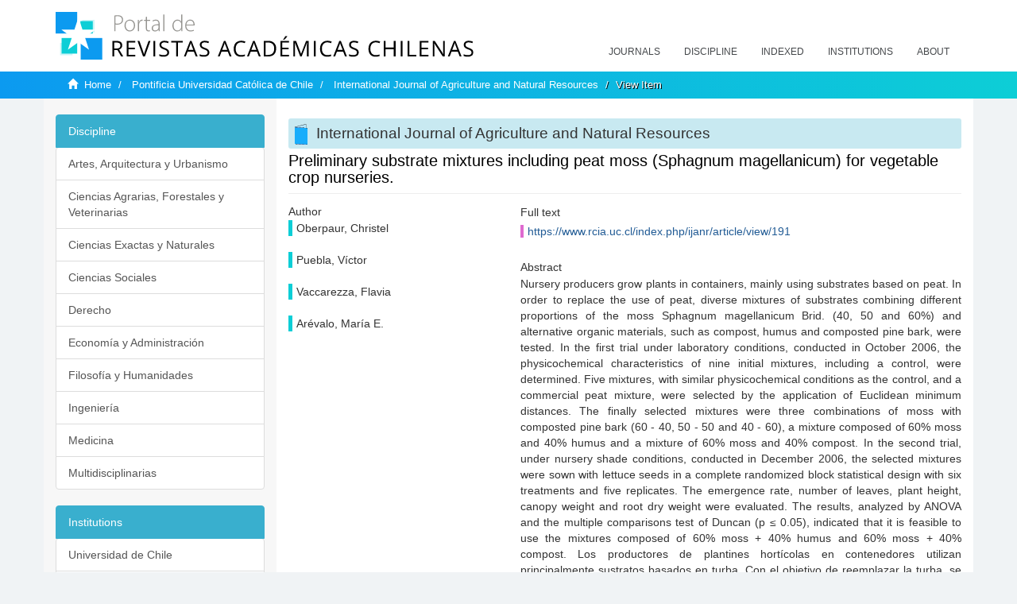

--- FILE ---
content_type: text/html;charset=utf-8
request_url: https://revistaschilenas.uchile.cl/handle/2250/161811
body_size: 7791
content:
<!DOCTYPE html>
            <!--[if lt IE 7]> <html class="no-js lt-ie9 lt-ie8 lt-ie7" lang="en"> <![endif]-->
            <!--[if IE 7]>    <html class="no-js lt-ie9 lt-ie8" lang="en"> <![endif]-->
            <!--[if IE 8]>    <html class="no-js lt-ie9" lang="en"> <![endif]-->
            <!--[if gt IE 8]><!--> <html class="no-js" lang="en"> <!--<![endif]-->
            <head><META http-equiv="Content-Type" content="text/html; charset=UTF-8">
<meta content="text/html; charset=UTF-8" http-equiv="Content-Type">
<meta content="IE=edge,chrome=1" http-equiv="X-UA-Compatible">
<meta content="width=device-width,initial-scale=1" name="viewport">
<link rel="shortcut icon" href="/themes/Mirage2/images/favicon.ico">
<link rel="apple-touch-icon" href="/themes/Mirage2/images/apple-touch-icon.png">
<meta name="Generator" content="DSpace 6.3">
<link href="/themes/Mirage2/styles/all.css" rel="stylesheet">
<link href="/themes/Mirage2/styles/main.css" rel="stylesheet">
<link href="/themes/Mirage2/styles/revistas.css" rel="stylesheet">
<link type="application/opensearchdescription+xml" rel="search" href="https://revistaschilenas.uchile.cl:443/open-search/description.xml" title="DSpace">
<script>
                //Clear default text of empty text areas on focus
                function tFocus(element)
                {
                if (element.value == ' '){element.value='';}
                }
                //Clear default text of empty text areas on submit
                function tSubmit(form)
                {
                var defaultedElements = document.getElementsByTagName("textarea");
                for (var i=0; i != defaultedElements.length; i++){
                if (defaultedElements[i].value == ' '){
                defaultedElements[i].value='';}}
                }
                //Disable pressing 'enter' key to submit a form (otherwise pressing 'enter' causes a submission to start over)
                function disableEnterKey(e)
                {
                var key;

                if(window.event)
                key = window.event.keyCode;     //Internet Explorer
                else
                key = e.which;     //Firefox and Netscape

                if(key == 13)  //if "Enter" pressed, then disable!
                return false;
                else
                return true;
                }
            </script><!--[if lt IE 9]>
                <script src="/themes/Mirage2/vendor/html5shiv/dist/html5shiv.js"> </script>
                <script src="/themes/Mirage2/vendor/respond/dest/respond.min.js"> </script>
                <![endif]--><script src="/themes/Mirage2/vendor/modernizr/modernizr.js"> </script>
<title>Preliminary substrate mixtures including peat moss (Sphagnum magellanicum) for vegetable crop nurseries.</title>
<link rel="schema.DCTERMS" href="http://purl.org/dc/terms/" />
<link rel="schema.DC" href="http://purl.org/dc/elements/1.1/" />
<meta name="DC.contributor" content="" xml:lang="en-US" />
<meta name="DC.creator" content="Oberpaur, Christel" />
<meta name="DC.creator" content="Puebla, Víctor" />
<meta name="DC.creator" content="Vaccarezza, Flavia" />
<meta name="DC.creator" content="Arévalo, María E." />
<meta name="DC.date" content="2010-01-01" scheme="DCTERMS.W3CDTF" />
<meta name="DCTERMS.dateAccepted" content="2021-01-18T16:29:39Z" scheme="DCTERMS.W3CDTF" />
<meta name="DCTERMS.available" content="2021-01-18T16:29:39Z" scheme="DCTERMS.W3CDTF" />
<meta name="DC.identifier" content="https://www.rcia.uc.cl/index.php/ijanr/article/view/191" />
<meta name="DC.identifier" content="https://revistaschilenas.uchile.cl/handle/2250/161811" scheme="DCTERMS.URI" />
<meta name="DC.description" content="Nursery producers grow plants in containers, mainly using substrates based on peat. In order to replace the use of peat, diverse mixtures of substrates combining different proportions of the moss Sphagnum magellanicum Brid. (40, 50 and 60%) and alternative organic materials, such as compost, humus and composted pine bark, were tested. In the first trial under laboratory conditions, conducted in October 2006, the physicochemical characteristics of nine initial mixtures, including a control, were determined. Five mixtures, with similar physicochemical conditions as the control, and a commercial peat mixture, were selected by the application of Euclidean minimum distances. The finally selected mixtures were three combinations of moss with composted pine bark (60 - 40, 50 - 50 and 40 - 60), a mixture composed of 60% moss and 40% humus and a mixture of 60% moss and 40% compost. In the second trial, under nursery shade conditions, conducted in December 2006, the selected mixtures were sown with lettuce seeds in a complete randomized block statistical design with six treatments and five replicates. The emergence rate, number of leaves, plant height, canopy weight and root dry weight were evaluated. The results, analyzed by ANOVA and the multiple comparisons test of Duncan (p ≤ 0.05), indicated that it is feasible to use the mixtures composed of 60% moss + 40% humus and 60% moss + 40% compost. Los productores de plantines hortícolas en contenedores utilizan principalmente sustratos basados en turba. Con el objetivo de reemplazar la turba, se evaluaron mezclas de sustratos que incluyen al musgo (Sphagnum magellanicum Brid.) y materiales orgánicos alternativos (compost, humus, corteza de pino compostada). En un primer ensayo, Octubre 2006, se determinaron características fisicoquímicas de nueve premezclas iniciales, además de un control de turba comercial. Las premezclas se obtuvieron mediante la combinación de musgo en proporciones 60, 50 y 40%, con un sustrato complementario como compost, corteza de pino o humus, en proporciones 40, 50 y 60%. Se eligieron las cinco mezclas de condiciones fisicoquímicas similares al control, a través de distancias mínimas euclidianas, para luego ensayarlas con plantas indicadoras. Las mezclas seleccionadas fueron tres combinaciones entre musgo y corteza de pino (60-40, 50-50, 40-60), una mezcla compuesta por 60% de musgo y 40% de humus y otra con 60% de musgo y 40% de compost. El segundo ensayo, Diciembre 2006, se efectuó bajo sombreadero, en un vivero comercial. Se sembraron con lechuga las mezclas seleccionadas, en un diseño estadístico de bloques completos al azar con 5 tratamientos, más el control, y 5 repeticiones. Se midieron las variables emergencia, cantidad de hojas, altura de plántulas, peso seco aéreo y radical. Los resultados se sometieron a análisis de varianza y a la prueba de comparaciones múltiples de Duncan (p ≤ 0.05) en caso de detectar diferencias significativas. Los resultados indicaron que es factible utilizar como materiales alternativos para la producción de plántulas en contenedores, mezclas compuestas por un 60% musgo y 40% humus; 60% musgo y 40% compost." xml:lang="en-US" />
<meta name="DC.format" content="" />
<meta name="DC.language" content="eng" />
<meta name="DC.publisher" content="Pontificia Universidad Católica de Chile" xml:lang="en-US" />
<meta name="DC.relation" content="https://www.rcia.uc.cl/index.php/ijanr/article/view/191/143" />
<meta name="DC.source" content="International Journal of Agriculture and Natural Resources; Vol 37, No 1 (2010); 123- 132" xml:lang="en-US" />
<meta name="DC.source" content="International Journal of Agriculture and Natural Resources; Vol 37, No 1 (2010); 123- 132" xml:lang="es-ES" />
<meta name="DC.source" content="2452-5731" />
<meta name="DC.source" content="2452-5731" />
<meta name="DC.subject" content="" xml:lang="en-US" />
<meta name="DC.subject" content="Compost, composted pine bark, humus, Lactuca sativa, lettuce, moss, Sphagnum, Compost, corteza de pino compostada, musgo." xml:lang="en-US" />
<meta name="DC.title" content="Preliminary substrate mixtures including peat moss (Sphagnum magellanicum) for vegetable crop nurseries." xml:lang="en-US" />
<meta name="DC.type" content="info:eu-repo/semantics/article" />
<meta name="DC.type" content="info:eu-repo/semantics/publishedVersion" />
<meta name="DC.type" content="" xml:lang="en-US" />
<meta name="DC.type" content="" xml:lang="es-ES" />
<meta content="; Compost, composted pine bark, humus, Lactuca sativa, lettuce, moss, Sphagnum, Compost, corteza de pino compostada, musgo.; info:eu-repo/semantics/article; info:eu-repo/semantics/publishedVersion; ; " name="citation_keywords">
<meta content="Preliminary substrate mixtures including peat moss (Sphagnum magellanicum) for vegetable crop nurseries." name="citation_title">
<meta content="Pontificia Universidad Cat&oacute;lica de Chile" name="citation_publisher">
<meta content="Oberpaur, Christel" name="citation_author">
<meta content="Puebla, V&iacute;ctor" name="citation_author">
<meta content="Vaccarezza, Flavia" name="citation_author">
<meta content="Ar&eacute;valo, Mar&iacute;a E." name="citation_author">
<meta content="2021-01-18T16:29:39Z" name="citation_date">
<meta content="https://revistaschilenas.uchile.cl/handle/2250/161811" name="citation_abstract_html_url">
<meta name="description" content="Portal de Revistas Acad&eacute;micas Chilenas proporciona acceso abierto a las publicaciones editadas por universidades, sociedades cient&iacute;ficas, organismos gubernamentales y ONGs editadas e Chile">
<meta name="twitter:card" content="summary_large_image">
<meta name="twitter:site" content="@sisib">
<meta name="twitter:title" content="Preliminary substrate mixtures including peat moss (Sphagnum magellanicum) for vegetable crop nurseries.">
<meta name="twitter:description" content="Nursery producers grow plants in containers, mainly using substrates based on peat. In order to replace the use of peat, diverse mixtures of substrate">
<meta name="twitter:creator" content="@sisib">
<meta property="twitter:url" content="http://revistaschilenas.uchile.cl/handle/2250/161811">
<meta name="twitter:image" content="http://revistaschilenas.uchile.cl/themes/Mirage2/images/revistas-chilenasBig.png">
<meta name="og:title" content="Preliminary substrate mixtures including peat moss (Sphagnum magellanicum) for vegetable crop nurseries.">
<meta name="og:type" content="article">
<meta name="og:url" content="http://revistaschilenas.uchile.cl/handle/2250/161811">
<meta name="og:image" content="http://revistaschilenas.uchile.cl/themes/Mirage2/images/revistas-chilenasBig.png">
<meta name="og:description" content="Nursery producers grow plants in containers, mainly using substrates based on peat. In order to replace the use of peat, diverse mixtures of substrates combining different proportions of the moss Sphagnum magellanicum Brid. (40, 50 and 60%) and alternative organic materials, such as compost, humus and composted pine bark, were tested. In the first trial under laboratory conditions, conducted in October 2006, the physicochemical characteristics of nine initial mixtures, including a control, were determined. Five mixtures, with similar physicochemical conditions as the control, and a commercial peat mixture, were selected by the application of Euclidean minimum distances. The finally selected mixtures were three combinations of moss with composted pine bark (60 - 40, 50 - 50 and 40 - 60), a mixture composed of 60% moss and 40% humus and a mixture of 60% moss and 40% compost. In the second trial, under nursery shade conditions, conducted in December 2006, the selected mixtures were sown with lettuce seeds in a complete randomized block statistical design with six treatments and five replicates. The emergence rate, number of leaves, plant height, canopy weight and root dry weight were evaluated. The results, analyzed by ANOVA and the multiple comparisons test of Duncan (p &le; 0.05), indicated that it is feasible to use the mixtures composed of 60% moss + 40% humus and 60% moss + 40% compost.&nbsp;Los productores de plantines hort&iacute;colas en contenedores utilizan principalmente sustratos basados en turba. Con el objetivo de reemplazar la turba, se evaluaron mezclas de sustratos que incluyen al musgo (Sphagnum magellanicum Brid.) y materiales org&aacute;nicos alternativos (compost, humus, corteza de pino compostada). En un primer ensayo, Octubre 2006, se determinaron caracter&iacute;sticas fisicoqu&iacute;micas de nueve premezclas iniciales, adem&aacute;s de un control de turba comercial. Las premezclas se obtuvieron mediante la combinaci&oacute;n de musgo en proporciones 60, 50 y 40%, con un sustrato complementario como compost, corteza de pino o humus, en proporciones 40, 50 y 60%. Se eligieron las cinco mezclas de condiciones fisicoqu&iacute;micas similares al control, a trav&eacute;s de distancias m&iacute;nimas euclidianas, para luego ensayarlas con plantas indicadoras. Las mezclas seleccionadas fueron tres combinaciones entre musgo y corteza de pino (60-40, 50-50, 40-60), una mezcla compuesta por 60% de musgo y 40% de humus y otra con 60% de musgo y 40% de compost. El segundo ensayo, Diciembre 2006, se efectu&oacute; bajo sombreadero, en un vivero comercial. Se sembraron con lechuga las mezclas seleccionadas, en un dise&ntilde;o estad&iacute;stico de bloques completos al azar con 5 tratamientos, m&aacute;s el control, y 5 repeticiones. Se midieron las variables emergencia, cantidad de hojas, altura de pl&aacute;ntulas, peso seco a&eacute;reo y radical. Los resultados se sometieron a an&aacute;lisis de varianza y a la prueba de comparaciones m&uacute;ltiples de Duncan (p &le; 0.05) en caso de detectar diferencias significativas. Los resultados indicaron que es factible utilizar como materiales alternativos para la producci&oacute;n de pl&aacute;ntulas en contenedores, mezclas compuestas por un 60% musgo y 40% humus; 60% musgo y 40% compost.">
<meta name="og:site_name" content="Portal de Revistas Acad&eacute;micas Chilenas - Universidad de Chile">
<meta property="og:url" content="http://revistaschilenas.uchile.cl/handle/2250/161811">
<meta content="240376748241" property="fb:app_id">
<script src="https://platform-api.sharethis.com/js/sharethis.js#property=6474c5bd40353a0019caf09e&product=sop" type="text/javascript"></script>
</head><body>
<header>
<div role="navigation" class="navbar navbar-default navbar-static-top">
<div class="container">
<div class="navbar-header">
<button data-toggle="offcanvas" class="navbar-toggle" type="button"><span class="sr-only">Toggle navigation</span><span class="icon-bar"></span><span class="icon-bar"></span><span class="icon-bar"></span></button><a class="navbar-brand" href="/"><img src="/themes/Mirage2/images/prach.svg"></a>
<div class="navbar-header pull-right visible-xs hidden-sm hidden-md hidden-lg">
<ul class="nav nav-pills pull-left ">
<li>
<form method="get" action="/login" style="display: inline">
<button class="navbar-toggle navbar-link"></button>
</form>
</li>
</ul>
</div>
</div>
<div class="collapse navbar-collapse navbar-ex6-collapse">
<ul class="nav navbar-nav baja">
<li>
<a href="/page/revistas">Journals</a>
</li>
<li>
<a href="/page/disciplina">Discipline</a>
</li>
<li>
<a href="/page/indexado">Indexed</a>
</li>
<li>
<a href="/community-list">Institutions</a>
</li>
<li>
<a href="/page/acerca">About</a>
</li>
</ul>
</div>
</div>
</div>
</header>
<div class="hidden" id="no-js-warning-wrapper">
<div id="no-js-warning">
<div class="notice failure">JavaScript is disabled for your browser. Some features of this site may not work without it.</div>
</div>
</div>
<div class="trail-wrapper hidden-print">
<div class="container">
<div class="row">
<div class="col-xs-12">
<div class="breadcrumb dropdown visible-xs">
<a data-toggle="dropdown" class="dropdown-toggle" role="button" href="#" id="trail-dropdown-toggle">View Item&nbsp;<b class="caret"></b></a>
<ul aria-labelledby="trail-dropdown-toggle" role="menu" class="dropdown-menu">
<li role="presentation">
<a role="menuitem" href="/"><i aria-hidden="true" class="glyphicon glyphicon-home"></i>&nbsp;
                        Home</a>
</li>
<li role="presentation">
<a role="menuitem" href="/handle/2250/1">Pontificia Universidad Cat&oacute;lica de Chile</a>
</li>
<li role="presentation">
<a role="menuitem" href="/handle/2250/42586">International Journal of Agriculture and Natural Resources</a>
</li>
<li role="presentation" class="disabled">
<a href="#" role="menuitem">View Item</a>
</li>
</ul>
</div>
<ul class="breadcrumb hidden-xs">
<li>
<i aria-hidden="true" class="glyphicon glyphicon-home"></i>&nbsp;
            <a href="/">Home</a>
</li>
<li>
<a href="/handle/2250/1">Pontificia Universidad Cat&oacute;lica de Chile</a>
</li>
<li>
<a href="/handle/2250/42586">International Journal of Agriculture and Natural Resources</a>
</li>
<li class="active">View Item</li>
</ul>
</div>
</div>
</div>
</div>
<div class="container" id="main-container">
<div class="row row-offcanvas row-offcanvas-right">
<div class="horizontal-slider clearfix">
<div class="col-xs-12 col-sm-12 col-md-9 main-content">
<script src="/themes/Mirage2/scripts/revistas.js"> </script>
<div id="ds-body">
<input id="meta" type="hidden" value="
/loginen_US
https443revistaschilenas.uchile.clhandle/2250/1618116.3UA-139136674-1DSpaceopen-search/description.xml/contact/feedbackenEnglishen_UStype:itemhdl:2250/161811type:collectionhdl:2250/42586Preliminary substrate mixtures including peat moss (Sphagnum magellanicum) for vegetable crop nurseries.; Compost, composted pine bark, humus, Lactuca sativa, lettuce, moss, Sphagnum, Compost, corteza de pino compostada, musgo.; info:eu-repo/semantics/article; info:eu-repo/semantics/publishedVersion; ; Preliminary substrate mixtures including peat moss (Sphagnum magellanicum) for vegetable crop nurseries.Pontificia Universidad Cat&oacute;lica de ChileOberpaur, ChristelPuebla, V&iacute;ctorVaccarezza, FlaviaAr&eacute;valo, Mar&iacute;a E.2021-01-18T16:29:39Zhttps://revistaschilenas.uchile.cl/handle/2250/161811
<link rel=&quot;schema.DCTERMS&quot; href=&quot;http://purl.org/dc/terms/&quot; />
<link rel=&quot;schema.DC&quot; href=&quot;http://purl.org/dc/elements/1.1/&quot; />
<meta name=&quot;DC.contributor&quot; content=&quot;&quot; xml:lang=&quot;en-US&quot; />
<meta name=&quot;DC.creator&quot; content=&quot;Oberpaur, Christel&quot; />
<meta name=&quot;DC.creator&quot; content=&quot;Puebla, V&iacute;ctor&quot; />
<meta name=&quot;DC.creator&quot; content=&quot;Vaccarezza, Flavia&quot; />
<meta name=&quot;DC.creator&quot; content=&quot;Ar&eacute;valo, Mar&iacute;a E.&quot; />
<meta name=&quot;DC.date&quot; content=&quot;2010-01-01&quot; scheme=&quot;DCTERMS.W3CDTF&quot; />
<meta name=&quot;DCTERMS.dateAccepted&quot; content=&quot;2021-01-18T16:29:39Z&quot; scheme=&quot;DCTERMS.W3CDTF&quot; />
<meta name=&quot;DCTERMS.available&quot; content=&quot;2021-01-18T16:29:39Z&quot; scheme=&quot;DCTERMS.W3CDTF&quot; />
<meta name=&quot;DC.identifier&quot; content=&quot;https://www.rcia.uc.cl/index.php/ijanr/article/view/191&quot; />
<meta name=&quot;DC.identifier&quot; content=&quot;https://revistaschilenas.uchile.cl/handle/2250/161811&quot; scheme=&quot;DCTERMS.URI&quot; />
<meta name=&quot;DC.description&quot; content=&quot;Nursery producers grow plants in containers, mainly using substrates based on peat. In order to replace the use of peat, diverse mixtures of substrates combining different proportions of the moss Sphagnum magellanicum Brid. (40, 50 and 60%) and alternative organic materials, such as compost, humus and composted pine bark, were tested. In the first trial under laboratory conditions, conducted in October 2006, the physicochemical characteristics of nine initial mixtures, including a control, were determined. Five mixtures, with similar physicochemical conditions as the control, and a commercial peat mixture, were selected by the application of Euclidean minimum distances. The finally selected mixtures were three combinations of moss with composted pine bark (60 - 40, 50 - 50 and 40 - 60), a mixture composed of 60% moss and 40% humus and a mixture of 60% moss and 40% compost. In the second trial, under nursery shade conditions, conducted in December 2006, the selected mixtures were sown with lettuce seeds in a complete randomized block statistical design with six treatments and five replicates. The emergence rate, number of leaves, plant height, canopy weight and root dry weight were evaluated. The results, analyzed by ANOVA and the multiple comparisons test of Duncan (p &le; 0.05), indicated that it is feasible to use the mixtures composed of 60% moss + 40% humus and 60% moss + 40% compost.&nbsp;Los productores de plantines hort&iacute;colas en contenedores utilizan principalmente sustratos basados en turba. Con el objetivo de reemplazar la turba, se evaluaron mezclas de sustratos que incluyen al musgo (Sphagnum magellanicum Brid.) y materiales org&aacute;nicos alternativos (compost, humus, corteza de pino compostada). En un primer ensayo, Octubre 2006, se determinaron caracter&iacute;sticas fisicoqu&iacute;micas de nueve premezclas iniciales, adem&aacute;s de un control de turba comercial. Las premezclas se obtuvieron mediante la combinaci&oacute;n de musgo en proporciones 60, 50 y 40%, con un sustrato complementario como compost, corteza de pino o humus, en proporciones 40, 50 y 60%. Se eligieron las cinco mezclas de condiciones fisicoqu&iacute;micas similares al control, a trav&eacute;s de distancias m&iacute;nimas euclidianas, para luego ensayarlas con plantas indicadoras. Las mezclas seleccionadas fueron tres combinaciones entre musgo y corteza de pino (60-40, 50-50, 40-60), una mezcla compuesta por 60% de musgo y 40% de humus y otra con 60% de musgo y 40% de compost. El segundo ensayo, Diciembre 2006, se efectu&oacute; bajo sombreadero, en un vivero comercial. Se sembraron con lechuga las mezclas seleccionadas, en un dise&ntilde;o estad&iacute;stico de bloques completos al azar con 5 tratamientos, m&aacute;s el control, y 5 repeticiones. Se midieron las variables emergencia, cantidad de hojas, altura de pl&aacute;ntulas, peso seco a&eacute;reo y radical. Los resultados se sometieron a an&aacute;lisis de varianza y a la prueba de comparaciones m&uacute;ltiples de Duncan (p &le; 0.05) en caso de detectar diferencias significativas. Los resultados indicaron que es factible utilizar como materiales alternativos para la producci&oacute;n de pl&aacute;ntulas en contenedores, mezclas compuestas por un 60% musgo y 40% humus; 60% musgo y 40% compost.&quot; xml:lang=&quot;en-US&quot; />
<meta name=&quot;DC.format&quot; content=&quot;&quot; />
<meta name=&quot;DC.language&quot; content=&quot;eng&quot; />
<meta name=&quot;DC.publisher&quot; content=&quot;Pontificia Universidad Cat&oacute;lica de Chile&quot; xml:lang=&quot;en-US&quot; />
<meta name=&quot;DC.relation&quot; content=&quot;https://www.rcia.uc.cl/index.php/ijanr/article/view/191/143&quot; />
<meta name=&quot;DC.source&quot; content=&quot;International Journal of Agriculture and Natural Resources; Vol 37, No 1 (2010); 123- 132&quot; xml:lang=&quot;en-US&quot; />
<meta name=&quot;DC.source&quot; content=&quot;International Journal of Agriculture and Natural Resources; Vol 37, No 1 (2010); 123- 132&quot; xml:lang=&quot;es-ES&quot; />
<meta name=&quot;DC.source&quot; content=&quot;2452-5731&quot; />
<meta name=&quot;DC.source&quot; content=&quot;2452-5731&quot; />
<meta name=&quot;DC.subject&quot; content=&quot;&quot; xml:lang=&quot;en-US&quot; />
<meta name=&quot;DC.subject&quot; content=&quot;Compost, composted pine bark, humus, Lactuca sativa, lettuce, moss, Sphagnum, Compost, corteza de pino compostada, musgo.&quot; xml:lang=&quot;en-US&quot; />
<meta name=&quot;DC.title&quot; content=&quot;Preliminary substrate mixtures including peat moss (Sphagnum magellanicum) for vegetable crop nurseries.&quot; xml:lang=&quot;en-US&quot; />
<meta name=&quot;DC.type&quot; content=&quot;info:eu-repo/semantics/article&quot; />
<meta name=&quot;DC.type&quot; content=&quot;info:eu-repo/semantics/publishedVersion&quot; />
<meta name=&quot;DC.type&quot; content=&quot;&quot; xml:lang=&quot;en-US&quot; />
<meta name=&quot;DC.type&quot; content=&quot;&quot; xml:lang=&quot;es-ES&quot; />
xmlui.general.dspace_homePontificia Universidad Cat&oacute;lica de ChileInternational Journal of Agriculture and Natural Resourcesxmlui.ArtifactBrowser.ItemViewer.trail/discover/discoverqueryMirage2/Mirage2/

">
<div id="aspect_artifactbrowser_ItemViewer_div_item-view" class="ds-static-div primary">
<!-- External Metadata URL: cocoon://metadata/handle/2250/161811/mets.xml-->
<div class="item-summary-view-metadata">
<h2 class="page-header first-page-header apart">Preliminary substrate mixtures including peat moss (Sphagnum magellanicum) for vegetable crop nurseries.</h2>
<script src="/themes/Mirage2/scripts/jquery.js"> </script><script>
			$( document ).ready(function() {
				$('ul.breadcrumb li').each(function( index ) {
					if(index==2){
						$(".item-summary-view-metadata").prepend('<h2 class="patineta">'+$( this ).text()+'</h2>');
					}
				});
				
				
				if($('.ds-referenceSet-list').html() != undefined){
					
				}
				
				
					
			
			});
		</script>
<div class="row">
<div class="col-sm-4">
<div class="simple-item-view-authors item-page-field-wrapper table">
<h5>Author</h5>
<div>Oberpaur, Christel</div>
<br>
<div>Puebla, V&iacute;ctor</div>
<br>
<div>Vaccarezza, Flavia</div>
<br>
<div>Ar&eacute;valo, Mar&iacute;a E.</div>
<br>
</div>
</div>
<div class="col-sm-8">
<div class="row">
<div class="col-xs-6 col-sm-12"></div>
</div>
<div class="simple-item-view-uri item-page-field-wrapper table">
<h5>Full text</h5>
<span><a href="https://www.rcia.uc.cl/index.php/ijanr/article/view/191">https://www.rcia.uc.cl/index.php/ijanr/article/view/191</a></span>
</div>
<div class="simple-item-view-description item-page-field-wrapper table">
<h5 class="">Abstract</h5>
<div>Nursery producers grow plants in containers, mainly using substrates based on peat. In order to replace the use of peat, diverse mixtures of substrates combining different proportions of the moss Sphagnum magellanicum Brid. (40, 50 and 60%) and alternative organic materials, such as compost, humus and composted pine bark, were tested. In the first trial under laboratory conditions, conducted in October 2006, the physicochemical characteristics of nine initial mixtures, including a control, were determined. Five mixtures, with similar physicochemical conditions as the control, and a commercial peat mixture, were selected by the application of Euclidean minimum distances. The finally selected mixtures were three combinations of moss with composted pine bark (60 - 40, 50 - 50 and 40 - 60), a mixture composed of 60% moss and 40% humus and a mixture of 60% moss and 40% compost. In the second trial, under nursery shade conditions, conducted in December 2006, the selected mixtures were sown with lettuce seeds in a complete randomized block statistical design with six treatments and five replicates. The emergence rate, number of leaves, plant height, canopy weight and root dry weight were evaluated. The results, analyzed by ANOVA and the multiple comparisons test of Duncan (p &le; 0.05), indicated that it is feasible to use the mixtures composed of 60% moss + 40% humus and 60% moss + 40% compost.&nbsp;Los productores de plantines hort&iacute;colas en contenedores utilizan principalmente sustratos basados en turba. Con el objetivo de reemplazar la turba, se evaluaron mezclas de sustratos que incluyen al musgo (Sphagnum magellanicum Brid.) y materiales org&aacute;nicos alternativos (compost, humus, corteza de pino compostada). En un primer ensayo, Octubre 2006, se determinaron caracter&iacute;sticas fisicoqu&iacute;micas de nueve premezclas iniciales, adem&aacute;s de un control de turba comercial. Las premezclas se obtuvieron mediante la combinaci&oacute;n de musgo en proporciones 60, 50 y 40%, con un sustrato complementario como compost, corteza de pino o humus, en proporciones 40, 50 y 60%. Se eligieron las cinco mezclas de condiciones fisicoqu&iacute;micas similares al control, a trav&eacute;s de distancias m&iacute;nimas euclidianas, para luego ensayarlas con plantas indicadoras. Las mezclas seleccionadas fueron tres combinaciones entre musgo y corteza de pino (60-40, 50-50, 40-60), una mezcla compuesta por 60% de musgo y 40% de humus y otra con 60% de musgo y 40% de compost. El segundo ensayo, Diciembre 2006, se efectu&oacute; bajo sombreadero, en un vivero comercial. Se sembraron con lechuga las mezclas seleccionadas, en un dise&ntilde;o estad&iacute;stico de bloques completos al azar con 5 tratamientos, m&aacute;s el control, y 5 repeticiones. Se midieron las variables emergencia, cantidad de hojas, altura de pl&aacute;ntulas, peso seco a&eacute;reo y radical. Los resultados se sometieron a an&aacute;lisis de varianza y a la prueba de comparaciones m&uacute;ltiples de Duncan (p &le; 0.05) en caso de detectar diferencias significativas. Los resultados indicaron que es factible utilizar como materiales alternativos para la producci&oacute;n de pl&aacute;ntulas en contenedores, mezclas compuestas por un 60% musgo y 40% humus; 60% musgo y 40% compost.</div>
</div>
<div class="simple-item-view-show-full item-page-field-wrapper table">
<h5>Metadata</h5>
<a href="/handle/2250/161811?show=full">Show full item record</a>
</div>
</div>
</div>
</div>
</div>
</div>
<div class="visible-xs visible-sm">
<a href="/htmlmap"></a>
</div>
</div>
<div role="navigation" id="sidebar" class="col-xs-6 col-sm-3 sidebar-offcanvas">
<div class="word-break hidden-print" id="ds-options">
<link href="/themes/Mirage2/styles/jcarousel.responsive.css" rel="stylesheet">
<script src="/themes/Mirage2/scripts/jquery.js"> </script><script>
    				$( document ).ready(function() {
						comunidadOrdena();							
						$('#destacados').load('/tipoDocumento/destacados.jsp', function(response, status, xhr) {
							(function($) {
								$(function() {
									var jcarousel = $('.jcarousel');
									jcarousel
										.on('jcarousel:reload jcarousel:create', function () {
											var carousel = $(this),
												width = carousel.innerWidth();

											if (width >= 600) {
												width = width / 5;
											} else if (width >= 350) {
												width = width / 3;
											}
											//carousel.jcarousel('items').css('width', Math.ceil(width) + 'px');
											carousel.jcarousel('items').addClass('itemCarousel');;
										})
										.jcarousel({
											wrap: 'circular'
										});
									$('.jcarousel-control-prev')
										.jcarouselControl({
											target: '-=1'
										});
									$('.jcarousel-control-next')
										.jcarouselControl({
											target: '+=1'
										});
									$('.jcarousel-pagination')
										.on('jcarouselpagination:active', 'a', function() {
											$(this).addClass('active');
										})
										.on('jcarouselpagination:inactive', 'a', function() {
											$(this).removeClass('active');
										})
										.on('click', function(e) {
											e.preventDefault();
										})
										.jcarouselPagination({
											perPage: 1,
											item: function(page) {
												//return '<a href="#' + page + '">' + page + '</a>';
											}
										});

								});
							})(jQuery);

						});	
						
		
						if($("#aspect_artifactbrowser_ItemViewer_div_item-view  .ds-referenceSet-list li").html()!=undefined){
							arreglo=$("#aspect_artifactbrowser_ItemViewer_div_item-view  .ds-referenceSet-list li" ).html().split('/a');
							
							if(arreglo[1]!=undefined){								
								$("#aspect_artifactbrowser_ItemViewer_div_item-view  .ds-referenceSet-list li" ).html(arreglo[0]+"/a>")
							}
						}
				
						url=window.location.href
						array_url=url.split("/");

						if($('#aspect_artifactbrowser_CollectionViewer_div_collection-home').html()!= undefined){
							if($('#aspect_discovery_CollectionRecentSubmissions_div_collection-recent-submission').html()==undefined){
								$('#aspect_discovery_CollectionSearch_div_collection-search').hide()
							}
							$('.first-page-header').addClass('patineta')
						}
						
						if($('#aspect_artifactbrowser_CommunityViewer_div_community-home').html()!= undefined){
							$('.first-page-header').addClass('cafe')
							$('#aspect_discovery_CommunityRecentSubmissions_div_community-recent-submission').hide()
							$('#aspect_artifactbrowser_CommunityViewer_div_community-home .ds-div-head').hide()
						}
						
						if($('#aspect_artifactbrowser_CommunityBrowser_referenceSet_community-browser').html()!= undefined){
							
							$('h2.first-page-header').addClass('cafe')
							$('.community-browser-row').addClass('borrar')
							$('.sub-tree-wrapper .row a').addClass('linea')
							
							$('.ds-paragraph').hide();
							
							var set = $('#aspect_artifactbrowser_CommunityBrowser_referenceSet_community-browser').children('.borrar');
							var length = set.length;
							set.each(function(index, element) {
							  if (index === (length - 1)) {
								$(this).hide();
							  }
							});
						}
					
						$('#aspect_discovery_CollectionRecentSubmissions_div_collection-recent-submission').load('/tipoDocumento/annio.jsp?handle='+array_url[array_url.length-1],
						function(response, status, xhr) {
							$( ".source" ).change(function() {
							  $('#annioCollection').load('/tipoDocumento/annio.jsp?handle='+array_url[array_url.length-1]+'&source='+encodeURIComponent($(this).val().trim()) );
							});
						});
					});
    	        </script>
<div class="list-group">
<a class="list-group-item active"><span class="h5 list-group-item-heading h5">Discipline</span></a>
<div class="list-group" id="disciplinaHome">
<a href="/page/b_disciplina/artes-arquitectura-urbanismo" class="list-group-item ds-option paises">Artes, Arquitectura y Urbanismo</a><a href="/page/b_disciplina/ciencias-agrarias-forestales-veterinarias" class="list-group-item ds-option paises">Ciencias Agrarias, Forestales y Veterinarias</a><a href="/page/b_disciplina/ciencias-exactas-naturales" class="list-group-item ds-option paises">Ciencias Exactas y Naturales</a><a href="/page/b_disciplina/ciencias-sociales" class="list-group-item ds-option paises">Ciencias Sociales</a><a href="/page/b_disciplina/derecho" class="list-group-item ds-option paises">Derecho</a><a href="/page/b_disciplina/economia-administracion" class="list-group-item ds-option paises">Econom&iacute;a y Administraci&oacute;n</a><a href="/page/b_disciplina/filosofia-humanidades" class="list-group-item ds-option paises">Filosof&iacute;a y Humanidades</a><a href="/page/b_disciplina/ingenieria" class="list-group-item ds-option paises">Ingenier&iacute;a</a><a href="/page/b_disciplina/medicina" class="list-group-item ds-option paises">Medicina</a><a href="/page/b_disciplina/multidisciplinarias" class="list-group-item ds-option paises">Multidisciplinarias</a>
</div>
</div>
<div class="list-group">
<a class="list-group-item active"><span class="h5 list-group-item-heading h5">Institutions</span></a>
<div class="list-group" id="institucionesHome">
<a href="/handle/2250/160" class="list-group-item ds-option paises">Universidad de Chile</a><a href="/handle/2250/1" class="list-group-item ds-option paises">Universidad Cat&oacute;lica de Chile</a><a href="/handle/2250/6587" class="list-group-item ds-option paises">Universidad de Santiago de Chile</a><a href="/handle/2250/6576" class="list-group-item ds-option paises">Universidad de Concepci&oacute;n</a><a href="/handle/2250/6582" class="list-group-item ds-option paises">Universidad Austral de Chile</a><a href="/handle/2250/6592" class="list-group-item ds-option paises">Universidad Cat&oacute;lica de Valpara&iacute;so</a><a href="/handle/2250/6583" class="list-group-item ds-option paises">Universidad del Bio Bio</a><a href="/handle/2250/6591" class="list-group-item ds-option paises">Universidad de Valpara&iacute;so</a><a href="/handle/2250/6590" class="list-group-item ds-option paises">Universidad Cat&oacute;lica del Norte</a><a href="/community-list" class="list-group-item ds-option paises masPaises">more</a>
</div>
</div>
<h2 class="ds-option-set-head  h6">Browse</h2>
<div id="aspect_viewArtifacts_Navigation_list_browse" class="list-group">
<a class="list-group-item active"><span class="h5 list-group-item-heading  h5">All of DSpace</span></a><a href="/community-list" class="list-group-item ds-option">Communities &amp; Collections</a><a href="/browse?type=dateissued" class="list-group-item ds-option">By Issue Date</a><a href="/browse?type=author" class="list-group-item ds-option">Authors</a><a href="/browse?type=title" class="list-group-item ds-option">Titles</a><a href="/browse?type=subject" class="list-group-item ds-option">Subjects</a><a class="list-group-item active"><span class="h5 list-group-item-heading  h5">This Collection</span></a><a href="/handle/2250/42586/browse?type=dateissued" class="list-group-item ds-option">By Issue Date</a><a href="/handle/2250/42586/browse?type=author" class="list-group-item ds-option">Authors</a><a href="/handle/2250/42586/browse?type=title" class="list-group-item ds-option">Titles</a><a href="/handle/2250/42586/browse?type=subject" class="list-group-item ds-option">Subjects</a>
</div>
<h2 class="ds-option-set-head  h6">My Account</h2>
<div id="aspect_viewArtifacts_Navigation_list_account" class="list-group">
<a href="/login" class="list-group-item ds-option">Login</a><a href="/register" class="list-group-item ds-option">Register</a>
</div>
<div id="aspect_viewArtifacts_Navigation_list_context" class="list-group"></div>
<div id="aspect_viewArtifacts_Navigation_list_administrative" class="list-group"></div>
<div id="aspect_discovery_Navigation_list_discovery" class="list-group"></div>
</div>
</div>
</div>
</div>
<div class="hidden-xs hidden-sm">
<a href="/htmlmap"></a>
</div>
</div>
<script type="text/javascript">
                         if(typeof window.publication === 'undefined'){
                            window.publication={};
                          };
                        window.publication.contextPath= '';window.publication.themePath= '/themes/Mirage2/';</script><script>if(!window.DSpace){window.DSpace={};}window.DSpace.context_path='';window.DSpace.theme_path='/themes/Mirage2/';</script><script src="/themes/Mirage2/scripts/theme.js"> </script><script>
                (function(i,s,o,g,r,a,m){i['GoogleAnalyticsObject']=r;i[r]=i[r]||function(){
                (i[r].q=i[r].q||[]).push(arguments)},i[r].l=1*new Date();a=s.createElement(o),
                m=s.getElementsByTagName(o)[0];a.async=1;a.src=g;m.parentNode.insertBefore(a,m)
                })(window,document,'script','//www.google-analytics.com/analytics.js','ga');

                ga('create', 'UA-139136674-1', 'revistaschilenas.uchile.cl');
                ga('send', 'pageview');
            </script><script src="https://www.googletagmanager.com/gtag/js?id=G-GGJN47Q80M"></script><script>
		
			window.dataLayer = window.dataLayer || [];
		  function gtag(){dataLayer.push(arguments);}
		  gtag('js', new Date());

		  gtag('config', 'G-GGJN47Q80M');
		
		</script>
<div class="container pie">
<a href="http://www.uchile.cl/sisib">Direcci&oacute;n de Servicios de Informaci&oacute;n y Bibliotecas (SISIB) - Universidad de Chile</a>
<br>&copy; 2019 Dspace - Modificado por SISIB</div>
</body></html>
